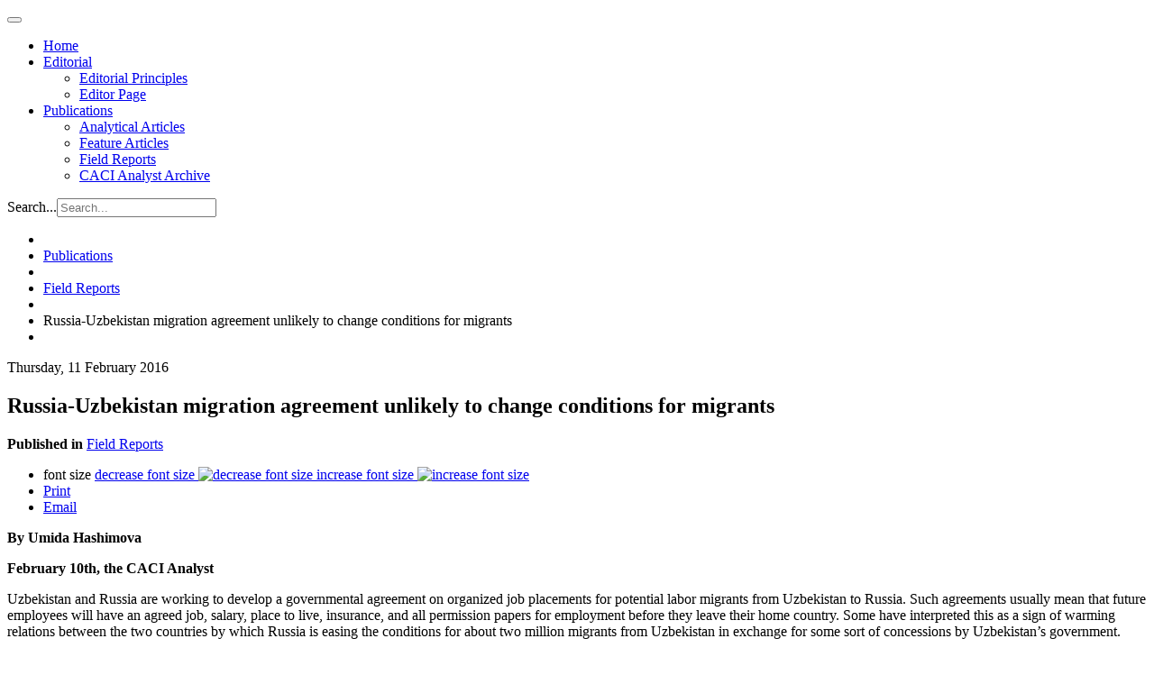

--- FILE ---
content_type: text/html; charset=utf-8
request_url: https://cacianalyst.org/publications/field-reports/item/13329-russia-uzbekistan-migration-agreement-unlikely-to-change-conditions-for-migrants.html
body_size: 9124
content:

<!DOCTYPE html>
<html lang="en">

  <head>
      <base href="https://cacianalyst.org/publications/field-reports/item/13329-russia-uzbekistan-migration-agreement-unlikely-to-change-conditions-for-migrants.html" />
  <meta http-equiv="content-type" content="text/html; charset=utf-8" />
  <meta name="keywords" content="Russia,Uzbekistan,Central Asia,Labor migration Central Asia,Migration 21st Century,Central Bank of Russia,Tajikistan,Kyrgyzstan,Eurasian Economic Union" />
  <meta name="title" content="Russia-Uzbekistan migration agreement unlikely to change conditions for migrants" />
  <meta name="og:url" content="https://cacianalyst.org/publications/field-reports/item/13329-russia-uzbekistan-migration-agreement-unlikely-to-change-conditions-for-migrants.html" />
  <meta name="og:title" content="Russia-Uzbekistan migration agreement unlikely to change conditions for migrants" />
  <meta name="og:type" content="Article" />
  <meta name="og:image" content="https://cacianalyst.org/media/k2/items/cache/fa5224af42fd0fb251e65743a2284b69_S.jpg" />
  <meta name="image" content="https://cacianalyst.org/media/k2/items/cache/fa5224af42fd0fb251e65743a2284b69_S.jpg" />
  <meta name="og:description" content="&amp;amp;lt;p&amp;amp;gt;&amp;amp;lt;strong&amp;amp;gt;By&amp;amp;amp;nbsp;Umida Hashimova&amp;amp;lt;/strong&amp;amp;gt;&amp;amp;lt;/p&amp;amp;gt; &amp;amp;lt;p&amp;amp;gt;&amp;amp;lt;strong&amp;amp;gt;February 10th, the CACI Analyst&amp;amp;lt;/strong&amp;amp;gt;&amp;amp;lt;/..." />
  <meta name="description" content="&amp;lt;p&amp;gt;&amp;lt;strong&amp;gt;By&amp;amp;nbsp;Umida Hashimova&amp;lt;/strong&amp;gt;&amp;lt;/p&amp;gt; &amp;lt;p&amp;gt;&amp;lt;strong&amp;gt;February 10th, the CACI Analyst&amp;lt;/strong&amp;gt;&amp;lt;/..." />
  <meta name="generator" content="CMS CACI" />
  <title>Russia-Uzbekistan migration agreement unlikely to change conditions for migrants</title>
  <link href="/templates/caci/favicon.ico" rel="shortcut icon" type="image/vnd.microsoft.icon" />
  <link href="https://cacianalyst.org/component/search/?Itemid=596&amp;task=13329:russia-uzbekistan-migration-agreement-unlikely-to-change-conditions-for-migrants&amp;id=13329:russia-uzbekistan-migration-agreement-unlikely-to-change-conditions-for-migrants&amp;format=opensearch" rel="search" title="Search CACI Analyst" type="application/opensearchdescription+xml" />
  <link rel="stylesheet" href="/media/system/css/modal.css" type="text/css" />
  <link rel="stylesheet" href="/templates/caci/css/k2.css" type="text/css" />
  <link rel="stylesheet" href="/plugins/system/jcemediabox/css/jcemediabox.css?version=114" type="text/css" />
  <link rel="stylesheet" href="/plugins/system/jcemediabox/themes/standard/css/style.css?version=114" type="text/css" />
  <link rel="stylesheet" href="/templates/caci/css/custom.css" type="text/css" />
  <link rel="stylesheet" href="/templates/caci/css/bootstrap.css" type="text/css" />
  <link rel="stylesheet" href="/templates/caci/css/template.css" type="text/css" />
  <link rel="stylesheet" href="/templates/caci/css/bootstrap-responsive.css" type="text/css" />
  <link rel="stylesheet" href="/templates/caci/css/template-responsive.css" type="text/css" />
  <script src="/media/system/js/mootools-core.js" type="text/javascript"></script>
  <script src="/media/system/js/core.js" type="text/javascript"></script>
  <script src="/media/system/js/modal.js" type="text/javascript"></script>
  <script src="/media/k2/assets/js/jquery-1.8.2.min.js" type="text/javascript"></script>
  <script src="/media/k2/assets/js/k2.noconflict.js" type="text/javascript"></script>
  <script src="/components/com_k2/js/k2.js" type="text/javascript"></script>
  <script src="/plugins/system/jcemediabox/js/jcemediabox.js?version=114" type="text/javascript"></script>
  <script src="https://www.googletagmanager.com/gtag/js?id=G-TCJ9CD5549" type="Array"></script>
  <script src="/media/system/js/mootools-more.js" type="text/javascript"></script>
  <script src="/plugins/system/jat3v3/t3v3base/bootstrap/js/jquery.js" type="text/javascript"></script>
  <script src="/plugins/system/jat3v3/t3v3base/bootstrap/js/bootstrap.js" type="text/javascript"></script>
  <script src="/plugins/system/jat3v3/t3v3base/js/touch.js" type="text/javascript"></script>
  <script src="/plugins/system/jat3v3/t3v3base/js/script.js" type="text/javascript"></script>
  <script src="/plugins/system/jat3v3/t3v3base/js/responsive.js" type="text/javascript"></script>
  <script type="text/javascript">

		window.addEvent('domready', function() {

			SqueezeBox.initialize({});
			SqueezeBox.assign($$('a.modal'), {
				parse: 'rel'
			});
		});var K2SitePath = '/';JCEMediaObject.init('/', {flash:"10,0,22,87",windowmedia:"5,1,52,701",quicktime:"6,0,2,0",realmedia:"7,0,0,0",shockwave:"8,5,1,0"});JCEMediaBox.init({popup:{width:"",height:"",legacy:0,lightbox:0,shadowbox:0,resize:1,icons:1,overlay:1,overlayopacity:0.8,overlaycolor:"#000000",fadespeed:500,scalespeed:500,hideobjects:0,scrolling:"fixed",close:2,labels:{'close':'Close','next':'Next','previous':'Previous','cancel':'Cancel','numbers':'{$current} of {$total}'}},tooltip:{className:"tooltip",opacity:0.8,speed:150,position:"br",offsets:{x: 16, y: 16}},base:"/",imgpath:"plugins/system/jcemediabox/img",theme:"standard",themecustom:"",themepath:"plugins/system/jcemediabox/themes"});
    window.dataLayer = window.dataLayer || [];
    function gtag(){dataLayer.push(arguments);}
    gtag('js', new Date());
    gtag('config', 'G-TCJ9CD5549');

  </script>

    
<!-- META FOR IOS & HANDHELD -->
<meta name="viewport" content="width=device-width, initial-scale=1.0, maximum-scale=1.0, user-scalable=no"/>
<meta name="HandheldFriendly" content="true" />
<meta name="apple-touch-fullscreen" content="YES" />
<!-- //META FOR IOS & HANDHELD -->

<!-- SYSTEM CSS -->
<link href="/templates/system/css/system.css" rel="stylesheet" />
<!-- //SYSTEM CSS -->


<!-- CUSTOM CSS -->
<link href="/templates/caci/css/custom.css" rel="stylesheet" />
<!-- //CUSTOM CSS -->

<!-- Le HTML5 shim, for IE6-8 support of HTML5 elements -->
<!--[if lt IE 9]>
<script src="http://html5shim.googlecode.com/svn/trunk/html5.js"></script>
<link href="/templates/caci/css/template-ie8.css" rel="stylesheet" />
<![endif]-->
<!--[if lt IE 8]>
<link href="/templates/caci/css/template-ie7.css" rel="stylesheet" />
<![endif]-->

<!-- for IE6-8 support of media query -->
<script type="text/javascript" src="/plugins/system/jat3v3/t3v3base/js/respond.min.js"></script>

<script type="text/javascript" src="/templates/caci/js/script.js"></script>

<!-- You can add Google Analytics here-->  
  </head>

  <body>

    
<!-- HEADER -->
<header id="ja-header" class="wrap ja-header">
  <div class="container">
    <div class="row">
        <!-- LOGO -->
<!--        <div class="span2">
          <div class="logo logo-image">
            <h1>
              <a href="/" title="Sitename">
                <span>Sitename</span>
              </a>
              <small class="site-slogan hidden-phone">Your slogan goes here</small>
            </h1>
          </div>
        </div>-->
        <!-- //LOGO -->

        <div class="span8">
        <!-- MAIN NAVIGATION -->
        <div id="ja-mainnav" class="ja-mainnav">
          <div class="navbar">
            <div class="navbar-inner">

              <button type="button" class="btn btn-navbar" data-toggle="collapse" data-target=".nav-collapse">
                <span class="icon-bar"></span>
                <span class="icon-bar"></span>
                <span class="icon-bar"></span>
              </button>

              <div class="nav-collapse collapse">
                              
<ul class="nav ">
<li class="item-101"><a href="/" >Home</a></li><li class="item-593 deeper dropdown parent"><a class="dropdown-toggle"href="/editorial.html"  data-toggle="dropdown">Editorial<b class="caret"></b></a><ul class="nav-child unstyled small dropdown-menu"><li class="item-598"><a href="/editorial/editorial-principles.html" >Editorial Principles</a></li><li class="item-599"><a href="/editorial/editor-page.html" >Editor Page</a></li></ul></li><li class="item-595 active deeper dropdown parent"><a class="dropdown-toggle"href="/publications.html"  data-toggle="dropdown">Publications<b class="caret"></b></a><ul class="nav-child unstyled small dropdown-menu"><li class="item-594"><a href="/publications/analytical-articles.html" >Analytical Articles</a></li><li class="item-633"><a href="/publications/feature-articles.html" >Feature Articles</a></li><li class="item-596 current active"><a href="/publications/field-reports.html" >Field Reports</a></li><li class="item-612"><a href="/publications/archive.html" >CACI Analyst Archive</a></li></ul></li></ul>

                            </div>

            </div>
          </div>
        </div>
        <!-- //MAIN NAVIGATION -->
        </div>

        <div class="span2">
                <!-- HEAD SEARCH -->
        <div class="head-search">
          <form class="form-search" action="/publications/field-reports.html" method="post">
	<div class="search">
		<label for="mod-search-searchword">Search...</label><input name="searchword" id="mod-search-searchword" maxlength="20"  class="input" type="text" size="20" placeholder="Search..." />	<input type="hidden" name="task" value="search" />
	<input type="hidden" name="option" value="com_search" />
	<input type="hidden" name="Itemid" value="596" />
	</div>
</form>

        </div>
        <!-- //HEAD SEARCH -->
                </div>

    </div>
  </div>
</header>
<!-- //HEADER -->

    


    

    
<!-- NAV HELPER -->
<nav class="wrap ja-navhelper-top">
  <div class="container">
    <div class="row">
      <div class="span12">
        
<ul class="breadcrumb ">
<li class="active"><span class="divider"><i class="icon-map-marker" rel="tooltip" title="You are here: "></i></span></li><li><a href="/publications.html" class="pathway">Publications</a><span class="divider"><img src="/templates/caci/images/system/arrow.png" alt=""  /></span><li><li><a href="/publications/field-reports.html" class="pathway">Field Reports</a><li><li><span class="divider"><img src="/templates/caci/images/system/arrow.png" alt=""  /></span><span>Russia-Uzbekistan migration agreement unlikely to change conditions for migrants</span><li></ul>

      </div>
    </div>
  </div>
</nav>
<!-- //NAV HELPER -->
    


    
<section id="ja-mainbody" class="container ja-mainbody">
  <div class="row">
    
    <!-- MAIN CONTENT -->
    <div id="ja-content" class="ja-content span8"  data-default="span8" data-xtablet="span8" data-tablet="span12">
                  
      
<div id="system-message-container">
</div>
      

<!-- Start K2 Item Layout -->
<span id="startOfPageId13329"></span>

<div id="k2Container" class="itemView">
	<!-- Plugins: BeforeDisplay -->
	
	<!-- K2 Plugins: K2BeforeDisplay -->
	
	<div class="itemHeader">

				<!-- Date created -->
		<span class="itemDateCreated">
			Thursday, 11 February 2016		</span>
		
	  	  <!-- Item title -->
	  <h2 class="itemTitle">
			
	  	Russia-Uzbekistan migration agreement unlikely to change conditions for migrants
	  	
	  </h2>
	  
  </div>

  <div class="item-meta">
    
        <!-- Item category -->
    <span class="itemCategory">
      <strong>Published in</strong>
      <a href="/publications/field-reports.html">Field Reports</a>
    </span>
    
  </div>

  <!-- Plugins: AfterDisplayTitle -->
  
  <!-- K2 Plugins: K2AfterDisplayTitle -->
  
	  <div class="itemToolbar hidden-phone">
		<ul>
						<!-- Font Resizer -->
			<li>
				<span class="itemTextResizerTitle">font size</span>
				<a href="#" id="fontDecrease">
					<span>decrease font size</span>
					<img src="/components/com_k2/images/system/blank.gif" alt="decrease font size" />
				</a>
				<a href="#" id="fontIncrease">
					<span>increase font size</span>
					<img src="/components/com_k2/images/system/blank.gif" alt="increase font size" />
				</a>
			</li>
			
						<!-- Print Button -->
			<li>
				<a class="itemPrintLink" rel="nofollow" href="/publications/field-reports/item/13329-russia-uzbekistan-migration-agreement-unlikely-to-change-conditions-for-migrants.html?tmpl=component&amp;print=1" onclick="window.open(this.href,'printWindow','width=900,height=600,location=no,menubar=no,resizable=yes,scrollbars=yes'); return false;">
					<span>Print</span>
				</a>
			</li>
			
						<!-- Email Button -->
			<li>
				<a class="itemEmailLink" rel="nofollow" href="/component/mailto/?tmpl=component&amp;template=caci&amp;link=326c18209cc9d0f90633daa39912acea136dd99c" onclick="window.open(this.href,'emailWindow','width=400,height=350,location=no,menubar=no,resizable=no,scrollbars=no'); return false;">
					<span>Email</span>
				</a>
			</li>
			
			
			
			
					</ul>
		<div class="clr"></div>
  </div>
	
	
  <div class="itemBody">

	  <!-- Plugins: BeforeDisplayContent -->
	  
	  <!-- K2 Plugins: K2BeforeDisplayContent -->
	  
	  
	  	  	  <!-- Item introtext -->
	  <div class="itemIntroText">
	  		  	<p><strong>By&nbsp;Umida Hashimova</strong></p>
<p><strong>February 10th, the CACI Analyst</strong></p>
<p>Uzbekistan and Russia are working to develop a governmental agreement on organized job placements for potential labor migrants from Uzbekistan to Russia. Such agreements usually mean that future employees will have an agreed job, salary, place to live, insurance, and all permission papers for employment before they leave their home country. Some have interpreted this as a sign of warming relations between the two countries by which Russia is easing the conditions for about two million migrants from Uzbekistan in exchange for some sort of concessions by Uzbekistan’s government.</p>
<p>&nbsp;</p>
	  </div>
	  	  	  <!-- Item fulltext -->
	  <div class="itemFullText">
	  	
<p><img src="/resources/ca-migro.PNG" width="300" height="200" alt="ca-migro" style="display: block; margin-left: auto; margin-right: auto;" />The genesis of this agreement goes back to a meeting between Russian Federation Council Speaker Valentina Matviyenko and President Islam Karimov in November 2013. Karimov then supposedly complained about the humiliating conditions that migrants from Uzbekistan find themselves in, and as a solution proposed an organized recruitment program that would improve the situation.</p>
<p>So far, there are no details on what exactly this agreement will contain, but given the excess labor force in Uzbekistan and a high demand for low-paid jobs in Russia, such a top-down agreement is unlikely to satisfy both employees and employers. Besides, employers in Russia prefer to hire migrants without formal agreements in order to circumvent local taxes and such migrants usually work for a cheaper rate. It is easier and cheaper for employers to hire someone who comes to their doors looking for a job than to go through a governmental recruitment process. Therefore, most employers in Russia that hire migrant workers do so based on verbal agreements rather than contracts. Potential migrants travel to Russia without a visa and apply for a work permit in Russia. Given that governmental recruitment programs usually involve a lengthy paper collection process, upfront fees, and even backdoor deals to expedite the application process, most migrants prefer searching for jobs independently or through information that they receive from friends, family, and acquaintances.</p>
<p>It is not clear how many migrants enter Russia annually through organized employment, but according to Vyacheslav Postavnin, Head of the Russian civil society organization Migration 21st Century, organized recruitment resulted in only 64 employments in 2014. Evidently, the practice of organized recruitment is not that popular even though Russia receives millions of migrants annually. With the number of labor migrants from Uzbekistan estimated at around two million, it is unlikely that the new migration agreement will be able to cover even a fraction of the potential migrants and consequently the majority will travel and find employment outside the agreement.</p>
<p>Such an agreement also cannot solve the most important issue migrants are currently facing: the devalued ruble. By the end of the third quarter of 2015, the decrease in remittances amounted to 60 percent for Uzbekistan, 65 percent for Tajikistan, and 46 percent for Kyrgyzstan compared to the same period in 2014, according to estimates from Central Bank of Russia. The drop in remittances is dramatic and is endangering the safety net that migrant remittances provides for millions of families in those countries, preventing them from sliding into extreme poverty. The devaluation of the ruble that took place in December 2014, along with the stagnation of the Russian economy due to low oil prices and sanctions, resulted in less employment for migrants with the devaluation halving the earnings for those who were employed.</p>
<p>Decreased remittances have already sent shock waves through the migrant-sending countries, where local currencies have also devalued and exchange rates with the dollar are causing uncertainties for millions of people, along with a quickly rising inflation. In some extreme cases like Tajikistan, currency exchange offices closed for several weeks, supposedly to stop further devaluation of the local currency.</p>
<p>The upcoming migration agreement between Russia and Uzbekistan is not a sign of improving relations between these countries and certainly not a sign that the conditions of migrants will improve, but rather a gesture resulting from a meeting between high-level officials. Uzbekistan does not have bad relations with Russia in the first place, although Uzbekistan attempts to stay outside Russia’s sphere of influence and is reluctant to ask Russia for “help.” Russia is and will remain one of Uzbekistan’s largest trade partners and investors. The migration agreement, however, is unlikely to affect the number of migrants going to Russia or significantly change the conditions of migrants. Similar organized recruitment programs that Tajikistan and Kyrgyzstan have implemented in the past displayed considerable gaps and further legislative work is required for these kinds of programs to have their intended effect.</p>
<p>Uzbekistan, in its attempt to control its own destiny, will not agree to something that would allow Russia to impose its power or have control over it, at least regarding a low-priority issue like migration. So far, the only tool for protecting migrants and easing their lives in Russia is the Eurasian Economic Union, which representatives of Uzbekistan consider a Russian political project for controlling its members, and therefore do not plan to join it. In return, migrants from Uzbekistan will unlikely see better treatment.</p>
<p>Image attribution: <a href="http://www.worldbank.org">www.worldbank.org</a><a href="http://www.sixmoment.com"></a><a href="http://www.corbettreport.com,">,</a>&nbsp;accessed on Feb 10, 2016</p>	  </div>
	  	  
		<div class="clr"></div>

	  
				<div class="itemContentFooter">

						<!-- Item Hits -->
			<span class="itemHits">
				Read <b>21818</b> times			</span>
			
						<!-- Item date modified -->
			<span class="itemDateModified">
				Last modified on Thursday, 11 February 2016			</span>
			
			<div class="clr"></div>
		</div>
		
	  <!-- Plugins: AfterDisplayContent -->
	  
	  <!-- K2 Plugins: K2AfterDisplayContent -->
	  
	  <div class="clr"></div>
  </div>

		<!-- Social sharing -->
	<div class="itemSocialSharing">

				<!-- Twitter Button -->
		<div class="itemTwitterButton">
			<a href="https://twitter.com/share" class="twitter-share-button" data-count="horizontal">
				Tweet			</a>
			<script type="text/javascript" src="//platform.twitter.com/widgets.js"></script>
		</div>
		
				<!-- Facebook Button -->
		<div class="itemFacebookButton">
			<div id="fb-root"></div>
			<script type="text/javascript">
				(function(d, s, id) {
				  var js, fjs = d.getElementsByTagName(s)[0];
				  if (d.getElementById(id)) return;
				  js = d.createElement(s); js.id = id;
				  js.src = "//connect.facebook.net/en_US/all.js#xfbml=1";
				  fjs.parentNode.insertBefore(js, fjs);
				}(document, 'script', 'facebook-jssdk'));
			</script>
			<div class="fb-like" data-send="false" data-width="200" data-show-faces="true"></div>
		</div>
		
				<!-- Google +1 Button -->
		<div class="itemGooglePlusOneButton">
			<g:plusone annotation="inline" width="120"></g:plusone>
			<script type="text/javascript">
			  (function() {
			  	window.___gcfg = {lang: 'en'}; // Define button default language here
			    var po = document.createElement('script'); po.type = 'text/javascript'; po.async = true;
			    po.src = 'https://apis.google.com/js/plusone.js';
			    var s = document.getElementsByTagName('script')[0]; s.parentNode.insertBefore(po, s);
			  })();
			</script>
		</div>
		
		<div class="clr"></div>
	</div>
	
    <div class="itemLinks">

	  	  <!-- Item tags -->
	  <div class="itemTagsBlock">
		  <span>Tagged under</span>
		  <ul class="itemTags">
		    		    <li><a href="/publications/field-reports/itemlist/tag/Russia.html">Russia</a></li>
		    		    <li><a href="/publications/field-reports/itemlist/tag/Uzbekistan.html">Uzbekistan</a></li>
		    		    <li><a href="/publications/field-reports/itemlist/tag/Central%20Asia.html">Central Asia</a></li>
		    		    <li><a href="/publications/field-reports/itemlist/tag/Labor%20migration%20Central%20Asia.html">Labor migration Central Asia</a></li>
		    		    <li><a href="/publications/field-reports/itemlist/tag/Migration%2021st%20Century.html">Migration 21st Century</a></li>
		    		    <li><a href="/publications/field-reports/itemlist/tag/Central%20Bank%20of%20Russia.html">Central Bank of Russia</a></li>
		    		    <li><a href="/publications/field-reports/itemlist/tag/Tajikistan.html">Tajikistan</a></li>
		    		    <li><a href="/publications/field-reports/itemlist/tag/Kyrgyzstan.html">Kyrgyzstan</a></li>
		    		    <li><a href="/publications/field-reports/itemlist/tag/Eurasian%20Economic%20Union.html">Eurasian Economic Union</a></li>
		    		  </ul>
		  <div class="clr"></div>
	  </div>
	  
	  
		<div class="clr"></div>
  </div>
  
  
  
	
    <!-- Related items by tag -->
	<div class="itemRelated">
		<h3>Related items</h3>
		<ul>
						<li class="even">

								<a class="itemRelTitle" href="/publications/analytical-articles/item/13916-pakistan-and-the-abraham-accords-implications-for-central-asia.html">Pakistan and the Abraham Accords: Implications for Central Asia</a>
				
				
				
				
				
				
				
							</li>
						<li class="odd">

								<a class="itemRelTitle" href="/publications/analytical-articles/item/13912-central-asian-states-and-the-bagram-dilemma.html">U.S.-Central Asia Summit Is No Challenge to China&#039;s Position in the Region</a>
				
				
				
				
				
				
				
							</li>
						<li class="even">

								<a class="itemRelTitle" href="/publications/analytical-articles/item/13911-central-asian-states-and-the-bagram-dilemma.html">Central Asian States and the Bagram Dilemma</a>
				
				
				
				
				
				
				
							</li>
						<li class="odd">

								<a class="itemRelTitle" href="/publications/feature-articles/item/13909-brokers-on-the-bloc-central-asian-alignment-through-collective-security.html">Brokers on the Bloc: Central Asian Alignment Through Collective Security</a>
				
				
				
				
				
				
				
							</li>
						<li class="even">

								<a class="itemRelTitle" href="/publications/analytical-articles/item/13907-kazakhstans-ai-silknet-building-a-digital-bridge-for-central-asias-future.html">Eclectic Regionalism in Central Asia? The 7th Consultative Meeting of Heads of States</a>
				
				
				
				
				
				
				
							</li>
						<li class="clr"></li>
		</ul>
		<div class="clr"></div>
	</div>
	
	<div class="clr"></div>

  
  
    <!-- Item navigation -->
  <div class="itemNavigation">
  	<span class="itemNavigationTitle">More in this category:</span>

				<a class="itemPrevious" href="/publications/field-reports/item/13324-armenias-and-azerbaijans-presidents-meet-in-bern.html">
			&laquo; Armenia's and Azerbaijan's presidents meet in Bern		</a>
		
				<a class="itemNext" href="/publications/field-reports/item/13332-bishkek-denounces-agreement-with-moscow-on-power-plants.html">
			Bishkek denounces agreement with Moscow on power plants &raquo;
		</a>
		
  </div>
  
  <!-- Plugins: AfterDisplay -->
  
  <!-- K2 Plugins: K2AfterDisplay -->
  
  
 
		<div class="itemBackToTop">
		<a class="k2Anchor" href="/publications/field-reports/item/13329-russia-uzbekistan-migration-agreement-unlikely-to-change-conditions-for-migrants.html#startOfPageId13329">
			back to top		</a>
	</div>
	
	<div class="clr"></div>
</div>
<!-- End K2 Item Layout -->

<!-- JoomlaWorks "K2" (v2.6.1) | Learn more about K2 at http://getk2.org -->


                              
    </div>
    <!-- //MAIN CONTENT -->

        
        <!-- SIDEBAR 2 -->
    <div class="ja-sidebar ja-sidebar-2 span4"  data-default="span4" data-xtablet="span4" data-tablet="span12 spanfirst">
      	<div class="ja-module module" id="Mod148">
    <div class="module-inner">
                  <h3 class="module-title"><span>Visit also</span></h3>
            <div class="module-ct">
      

<div class="custom"  >
	<p><a target="_blank" href="http://www.silkroadstudies.org"><img alt="silkroad" src="/resources/img/right-edge/silkroad.png" width="246" height="52" /></a></p>
<p><a href="http://www.afpc.org/"><img src="/resources/img/right-edge/afpc.png" alt="AFPC" width="246" height="120" /></a></p>
<p><a href="http://www.isdp.eu" target="_blank"><img src="/resources/img/right-edge/isdp.png" alt="isdp" width="246" height="46" /></a></p>
<p><a target="_blank" href="http://www.turkeyanalyst.org"><img alt="turkeyanalyst" src="/resources/img/right-edge/turkeyanalyst.png" width="246" height="52" /></a></p></div>
      </div>
    </div>
  </div>
	
    </div>
    <!-- //SIDEBAR 2 -->
    
  </div>
</section> 
    
    


    

<!-- SPOTLIGHT 2 -->
<section class="wrap ja-sl ja-sl-3">
  <div class="container">

    
<!-- SPOTLIGHT -->
<div class="ja-spotlight ja-spotlight-3 row">
    <div class="span4 item-first">
            	<div class="ja-module module" id="Mod155">
    <div class="module-inner">
                  <div class="module-ct">
      

<div class="custom"  >
	<p style="font-size: 12px;">The Central Asia-Caucasus Analyst is&nbsp;a biweekly publication of the Central&nbsp;Asia-Caucasus Institute &amp; Silk Road&nbsp;Studies Program, a Joint Transatlantic&nbsp;Research and Policy Center affiliated&nbsp;with the American Foreign Policy Council, Washington DC., and the&nbsp;Institute for Security and Development&nbsp;Policy, Stockholm. For 15 years, the&nbsp;Analyst has brought cutting edge analysis of&nbsp;the region geared toward a practitioner&nbsp;audience.</p></div>
      </div>
    </div>
  </div>
	
      </div>
    <div class="span4 ">
            	<div class="ja-module module" id="Mod130">
    <div class="module-inner">
                  <h3 class="module-title"><span>Article Tags</span></h3>
            <div class="module-ct">
      
<div id="k2ModuleBox130" class="k2TagCloudBlock">
			<a href="/publications/field-reports/itemlist/tag/Afghanistan.html" style="font-size:148%" title="125 items tagged with Afghanistan">
		Afghanistan	</a>
				<a href="/publications/field-reports/itemlist/tag/Armenia.html" style="font-size:167%" title="153 items tagged with Armenia">
		Armenia	</a>
				<a href="/publications/field-reports/itemlist/tag/Azerbaijan.html" style="font-size:195%" title="195 items tagged with Azerbaijan">
		Azerbaijan	</a>
				<a href="/publications/field-reports/itemlist/tag/Central Asia.html" style="font-size:207%" title="213 items tagged with Central Asia">
		Central Asia	</a>
				<a href="/publications/field-reports/itemlist/tag/China.html" style="font-size:143%" title="117 items tagged with China">
		China	</a>
				<a href="/publications/field-reports/itemlist/tag/Georgia.html" style="font-size:186%" title="182 items tagged with Georgia">
		Georgia	</a>
				<a href="/publications/field-reports/itemlist/tag/Iran.html" style="font-size:114%" title="74 items tagged with Iran">
		Iran	</a>
				<a href="/publications/field-reports/itemlist/tag/Kazakhstan.html" style="font-size:157%" title="139 items tagged with Kazakhstan">
		Kazakhstan	</a>
				<a href="/publications/field-reports/itemlist/tag/Kyrgyzstan.html" style="font-size:145%" title="121 items tagged with Kyrgyzstan">
		Kyrgyzstan	</a>
				<a href="/publications/field-reports/itemlist/tag/Pakistan.html" style="font-size:111%" title="69 items tagged with Pakistan">
		Pakistan	</a>
				<a href="/publications/field-reports/itemlist/tag/Russia.html" style="font-size:280%" title="324 items tagged with Russia">
		Russia	</a>
				<a href="/publications/field-reports/itemlist/tag/South Caucasus.html" style="font-size:141%" title="115 items tagged with South Caucasus">
		South Caucasus	</a>
				<a href="/publications/field-reports/itemlist/tag/Tajikistan.html" style="font-size:113%" title="73 items tagged with Tajikistan">
		Tajikistan	</a>
				<a href="/publications/field-reports/itemlist/tag/United States.html" style="font-size:110%" title="68 items tagged with United States">
		United States	</a>
				<a href="/publications/field-reports/itemlist/tag/Uzbekistan.html" style="font-size:117%" title="78 items tagged with Uzbekistan">
		Uzbekistan	</a>
			<div class="clr"></div>
</div>
      </div>
    </div>
  </div>
	
      </div>
    <div class="span4 item-last">
            	<div class="ja-module module" id="Mod162">
    <div class="module-inner">
                  <h3 class="module-title"><span>Newsletter</span></h3>
            <div class="module-ct">
      

<div class="custom"  >
	<p>Sign up for upcoming events, latest news, and articles from the CACI Analyst.</p>
<p><a href="https://centralasiacaucasusinstitute.substack.com">Newsletter</a></p></div>
      </div>
    </div>
  </div>
	
      </div>
  </div>
<!-- SPOTLIGHT -->
  </div>

</section>
<!-- //SPOTLIGHT 2 -->

    
<!-- NAV HELPER -->
<nav class="wrap ja-navhelper">
  <div class="container">
    <div class="row">
      <div class="span12">
        
<ul class="breadcrumb ">
<li class="active"><span class="divider"><i class="icon-map-marker" rel="tooltip" title="You are here: "></i></span></li><li><a href="/publications.html" class="pathway">Publications</a><span class="divider"><img src="/templates/caci/images/system/arrow.png" alt=""  /></span><li><li><a href="/publications/field-reports.html" class="pathway">Field Reports</a><li><li><span class="divider"><img src="/templates/caci/images/system/arrow.png" alt=""  /></span><span>Russia-Uzbekistan migration agreement unlikely to change conditions for migrants</span><li></ul>

      </div>
    </div>
  </div>
</nav>
<!-- //NAV HELPER -->
    
<!-- FOOTER -->
<footer id="ja-footer" class="wrap ja-footer">

  <section class="ja-copyright">
    <div class="container">
      <div class="copyright">
          <small>Copyright &#169; 2026 CACI Analyst. All Rights Reserved.</small>
      </div>
  </section>

</footer>
<!-- //FOOTER -->
    
<!-- SPOTLIGHT 1 -->
<section class="wrap ja-footnav">
  <div class="container">

          
<ul class="nav ">
<li class="item-592">	<a href="http://www.silkroadstudies.org" >The Central Asia-Caucasus Institute and Silk Road Studies Program Joint Center</a></li></ul>

    
  </div>
</section>
<!-- //SPOTLIGHT 1 -->
    
  </body>

</html>

--- FILE ---
content_type: text/html; charset=utf-8
request_url: https://accounts.google.com/o/oauth2/postmessageRelay?parent=https%3A%2F%2Fcacianalyst.org&jsh=m%3B%2F_%2Fscs%2Fabc-static%2F_%2Fjs%2Fk%3Dgapi.lb.en.2kN9-TZiXrM.O%2Fd%3D1%2Frs%3DAHpOoo_B4hu0FeWRuWHfxnZ3V0WubwN7Qw%2Fm%3D__features__
body_size: 164
content:
<!DOCTYPE html><html><head><title></title><meta http-equiv="content-type" content="text/html; charset=utf-8"><meta http-equiv="X-UA-Compatible" content="IE=edge"><meta name="viewport" content="width=device-width, initial-scale=1, minimum-scale=1, maximum-scale=1, user-scalable=0"><script src='https://ssl.gstatic.com/accounts/o/2580342461-postmessagerelay.js' nonce="hA43K_EZRQPbzLZobSJszA"></script></head><body><script type="text/javascript" src="https://apis.google.com/js/rpc:shindig_random.js?onload=init" nonce="hA43K_EZRQPbzLZobSJszA"></script></body></html>